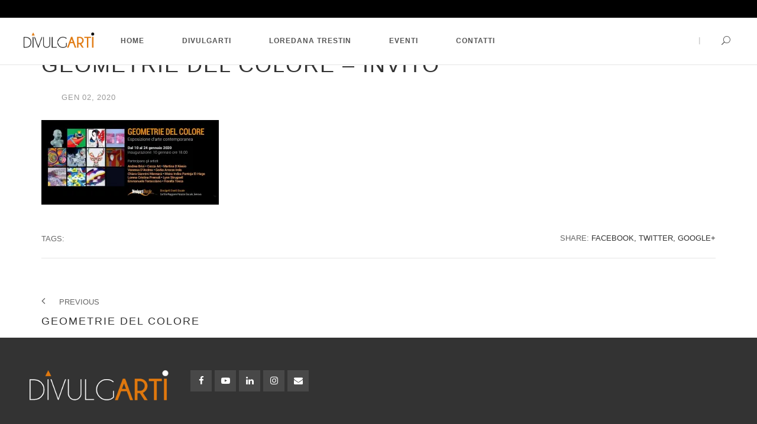

--- FILE ---
content_type: text/html; charset=UTF-8
request_url: https://divulgarti.org/geometrie-del-colore/geometrie-del-colore-invito-2/
body_size: 10871
content:
<!DOCTYPE html>
<html lang="it-IT">
<head>
	<meta charset="UTF-8">
	<meta name="viewport" content="width=device-width, initial-scale=1">
	<link rel="profile" href="http://gmpg.org/xfn/11">
	<link rel="pingback" href="https://divulgarti.org/xmlrpc.php">

  <!-- Favicons
  ================================================== -->
  
    <style>
        #wpadminbar #wp-admin-bar-p404_free_top_button .ab-icon:before {
            content: "\f103";
            color: red;
            top: 2px;
        }
    </style>
<meta name='robots' content='index, follow, max-image-preview:large, max-snippet:-1, max-video-preview:-1' />
	<style>img:is([sizes="auto" i], [sizes^="auto," i]) { contain-intrinsic-size: 3000px 1500px }</style>
	
	<!-- This site is optimized with the Yoast SEO plugin v24.5 - https://yoast.com/wordpress/plugins/seo/ -->
	<title>GEOMETRIE DEL COLORE - INVITO - Arte e cultura</title>
	<link rel="canonical" href="https://divulgarti.org/geometrie-del-colore/geometrie-del-colore-invito-2/" />
	<meta property="og:locale" content="it_IT" />
	<meta property="og:type" content="article" />
	<meta property="og:title" content="GEOMETRIE DEL COLORE - INVITO - Arte e cultura" />
	<meta property="og:url" content="https://divulgarti.org/geometrie-del-colore/geometrie-del-colore-invito-2/" />
	<meta property="og:site_name" content="Arte e cultura" />
	<meta name="twitter:card" content="summary_large_image" />
	<script type="application/ld+json" class="yoast-schema-graph">{"@context":"https://schema.org","@graph":[{"@type":"WebPage","@id":"https://divulgarti.org/geometrie-del-colore/geometrie-del-colore-invito-2/","url":"https://divulgarti.org/geometrie-del-colore/geometrie-del-colore-invito-2/","name":"GEOMETRIE DEL COLORE - INVITO - Arte e cultura","isPartOf":{"@id":"https://divulgarti.org/#website"},"primaryImageOfPage":{"@id":"https://divulgarti.org/geometrie-del-colore/geometrie-del-colore-invito-2/#primaryimage"},"image":{"@id":"https://divulgarti.org/geometrie-del-colore/geometrie-del-colore-invito-2/#primaryimage"},"thumbnailUrl":"https://divulgarti.org/wp-content/uploads/2019/12/GEOMETRIE-DEL-COLORE-INVITO-pdf.jpg","datePublished":"2020-01-02T16:42:31+00:00","breadcrumb":{"@id":"https://divulgarti.org/geometrie-del-colore/geometrie-del-colore-invito-2/#breadcrumb"},"inLanguage":"it-IT","potentialAction":[{"@type":"ReadAction","target":["https://divulgarti.org/geometrie-del-colore/geometrie-del-colore-invito-2/"]}]},{"@type":"ImageObject","inLanguage":"it-IT","@id":"https://divulgarti.org/geometrie-del-colore/geometrie-del-colore-invito-2/#primaryimage","url":"https://divulgarti.org/wp-content/uploads/2019/12/GEOMETRIE-DEL-COLORE-INVITO-pdf.jpg","contentUrl":"https://divulgarti.org/wp-content/uploads/2019/12/GEOMETRIE-DEL-COLORE-INVITO-pdf.jpg"},{"@type":"BreadcrumbList","@id":"https://divulgarti.org/geometrie-del-colore/geometrie-del-colore-invito-2/#breadcrumb","itemListElement":[{"@type":"ListItem","position":1,"name":"Home","item":"https://divulgarti.org/"},{"@type":"ListItem","position":2,"name":"GEOMETRIE DEL COLORE","item":"https://divulgarti.org/geometrie-del-colore/"},{"@type":"ListItem","position":3,"name":"GEOMETRIE DEL COLORE &#8211; INVITO"}]},{"@type":"WebSite","@id":"https://divulgarti.org/#website","url":"https://divulgarti.org/","name":"Arte e cultura","description":"","potentialAction":[{"@type":"SearchAction","target":{"@type":"EntryPoint","urlTemplate":"https://divulgarti.org/?s={search_term_string}"},"query-input":{"@type":"PropertyValueSpecification","valueRequired":true,"valueName":"search_term_string"}}],"inLanguage":"it-IT"}]}</script>
	<!-- / Yoast SEO plugin. -->


<link rel='dns-prefetch' href='//maps.googleapis.com' />
<link rel='dns-prefetch' href='//secure.gravatar.com' />
<link rel='dns-prefetch' href='//stats.wp.com' />
<link rel='dns-prefetch' href='//use.fontawesome.com' />
<link rel='dns-prefetch' href='//v0.wordpress.com' />
<link rel='preconnect' href='//i0.wp.com' />
<link rel="alternate" type="application/rss+xml" title="Arte e cultura &raquo; Feed" href="https://divulgarti.org/feed/" />
<link rel="alternate" type="application/rss+xml" title="Arte e cultura &raquo; Feed dei commenti" href="https://divulgarti.org/comments/feed/" />
<script type="text/javascript">
/* <![CDATA[ */
window._wpemojiSettings = {"baseUrl":"https:\/\/s.w.org\/images\/core\/emoji\/15.0.3\/72x72\/","ext":".png","svgUrl":"https:\/\/s.w.org\/images\/core\/emoji\/15.0.3\/svg\/","svgExt":".svg","source":{"concatemoji":"https:\/\/divulgarti.org\/wp-includes\/js\/wp-emoji-release.min.js?ver=946df73d75fb60a8f1cbb3816fc12efa"}};
/*! This file is auto-generated */
!function(i,n){var o,s,e;function c(e){try{var t={supportTests:e,timestamp:(new Date).valueOf()};sessionStorage.setItem(o,JSON.stringify(t))}catch(e){}}function p(e,t,n){e.clearRect(0,0,e.canvas.width,e.canvas.height),e.fillText(t,0,0);var t=new Uint32Array(e.getImageData(0,0,e.canvas.width,e.canvas.height).data),r=(e.clearRect(0,0,e.canvas.width,e.canvas.height),e.fillText(n,0,0),new Uint32Array(e.getImageData(0,0,e.canvas.width,e.canvas.height).data));return t.every(function(e,t){return e===r[t]})}function u(e,t,n){switch(t){case"flag":return n(e,"\ud83c\udff3\ufe0f\u200d\u26a7\ufe0f","\ud83c\udff3\ufe0f\u200b\u26a7\ufe0f")?!1:!n(e,"\ud83c\uddfa\ud83c\uddf3","\ud83c\uddfa\u200b\ud83c\uddf3")&&!n(e,"\ud83c\udff4\udb40\udc67\udb40\udc62\udb40\udc65\udb40\udc6e\udb40\udc67\udb40\udc7f","\ud83c\udff4\u200b\udb40\udc67\u200b\udb40\udc62\u200b\udb40\udc65\u200b\udb40\udc6e\u200b\udb40\udc67\u200b\udb40\udc7f");case"emoji":return!n(e,"\ud83d\udc26\u200d\u2b1b","\ud83d\udc26\u200b\u2b1b")}return!1}function f(e,t,n){var r="undefined"!=typeof WorkerGlobalScope&&self instanceof WorkerGlobalScope?new OffscreenCanvas(300,150):i.createElement("canvas"),a=r.getContext("2d",{willReadFrequently:!0}),o=(a.textBaseline="top",a.font="600 32px Arial",{});return e.forEach(function(e){o[e]=t(a,e,n)}),o}function t(e){var t=i.createElement("script");t.src=e,t.defer=!0,i.head.appendChild(t)}"undefined"!=typeof Promise&&(o="wpEmojiSettingsSupports",s=["flag","emoji"],n.supports={everything:!0,everythingExceptFlag:!0},e=new Promise(function(e){i.addEventListener("DOMContentLoaded",e,{once:!0})}),new Promise(function(t){var n=function(){try{var e=JSON.parse(sessionStorage.getItem(o));if("object"==typeof e&&"number"==typeof e.timestamp&&(new Date).valueOf()<e.timestamp+604800&&"object"==typeof e.supportTests)return e.supportTests}catch(e){}return null}();if(!n){if("undefined"!=typeof Worker&&"undefined"!=typeof OffscreenCanvas&&"undefined"!=typeof URL&&URL.createObjectURL&&"undefined"!=typeof Blob)try{var e="postMessage("+f.toString()+"("+[JSON.stringify(s),u.toString(),p.toString()].join(",")+"));",r=new Blob([e],{type:"text/javascript"}),a=new Worker(URL.createObjectURL(r),{name:"wpTestEmojiSupports"});return void(a.onmessage=function(e){c(n=e.data),a.terminate(),t(n)})}catch(e){}c(n=f(s,u,p))}t(n)}).then(function(e){for(var t in e)n.supports[t]=e[t],n.supports.everything=n.supports.everything&&n.supports[t],"flag"!==t&&(n.supports.everythingExceptFlag=n.supports.everythingExceptFlag&&n.supports[t]);n.supports.everythingExceptFlag=n.supports.everythingExceptFlag&&!n.supports.flag,n.DOMReady=!1,n.readyCallback=function(){n.DOMReady=!0}}).then(function(){return e}).then(function(){var e;n.supports.everything||(n.readyCallback(),(e=n.source||{}).concatemoji?t(e.concatemoji):e.wpemoji&&e.twemoji&&(t(e.twemoji),t(e.wpemoji)))}))}((window,document),window._wpemojiSettings);
/* ]]> */
</script>
<style id='wp-emoji-styles-inline-css' type='text/css'>

	img.wp-smiley, img.emoji {
		display: inline !important;
		border: none !important;
		box-shadow: none !important;
		height: 1em !important;
		width: 1em !important;
		margin: 0 0.07em !important;
		vertical-align: -0.1em !important;
		background: none !important;
		padding: 0 !important;
	}
</style>
<link rel='stylesheet' id='mediaelement-css' href='https://divulgarti.org/wp-includes/js/mediaelement/mediaelementplayer-legacy.min.css?ver=4.2.17' type='text/css' media='all' />
<link rel='stylesheet' id='wp-mediaelement-css' href='https://divulgarti.org/wp-includes/js/mediaelement/wp-mediaelement.min.css?ver=946df73d75fb60a8f1cbb3816fc12efa' type='text/css' media='all' />
<style id='jetpack-sharing-buttons-style-inline-css' type='text/css'>
.jetpack-sharing-buttons__services-list{display:flex;flex-direction:row;flex-wrap:wrap;gap:0;list-style-type:none;margin:5px;padding:0}.jetpack-sharing-buttons__services-list.has-small-icon-size{font-size:12px}.jetpack-sharing-buttons__services-list.has-normal-icon-size{font-size:16px}.jetpack-sharing-buttons__services-list.has-large-icon-size{font-size:24px}.jetpack-sharing-buttons__services-list.has-huge-icon-size{font-size:36px}@media print{.jetpack-sharing-buttons__services-list{display:none!important}}.editor-styles-wrapper .wp-block-jetpack-sharing-buttons{gap:0;padding-inline-start:0}ul.jetpack-sharing-buttons__services-list.has-background{padding:1.25em 2.375em}
</style>
<link rel='stylesheet' id='redux-extendify-styles-css' href='https://divulgarti.org/wp-content/plugins/redux-framework/redux-core/assets/css/extendify-utilities.css?ver=4.4.11' type='text/css' media='all' />
<link rel='stylesheet' id='rs-plugin-settings-css' href='https://divulgarti.org/wp-content/plugins/revslider/public/assets/css/rs6.css?ver=6.2.14' type='text/css' media='all' />
<style id='rs-plugin-settings-inline-css' type='text/css'>
#rs-demo-id {}
</style>
<link rel='stylesheet' id='wp-smart-tv-css' href='https://divulgarti.org/wp-content/plugins/wp-smart-tv/public/css/wp-smart-tv-public.css?ver=2.1.8' type='text/css' media='all' />
<link rel='stylesheet' id='wpvrfontawesome-css' href='https://use.fontawesome.com/releases/v6.5.1/css/all.css?ver=8.5.20' type='text/css' media='all' />
<link rel='stylesheet' id='panellium-css-css' href='https://divulgarti.org/wp-content/plugins/wpvr/public/lib/pannellum/src/css/pannellum.css?ver=1' type='text/css' media='all' />
<link rel='stylesheet' id='videojs-css-css' href='https://divulgarti.org/wp-content/plugins/wpvr/public/lib/pannellum/src/css/video-js.css?ver=1' type='text/css' media='all' />
<link rel='stylesheet' id='videojs-vr-css-css' href='https://divulgarti.org/wp-content/plugins/wpvr/public/lib/videojs-vr/videojs-vr.css?ver=1' type='text/css' media='all' />
<link rel='stylesheet' id='owl-css-css' href='https://divulgarti.org/wp-content/plugins/wpvr/public/css/owl.carousel.css?ver=8.5.20' type='text/css' media='all' />
<link rel='stylesheet' id='wpvr-css' href='https://divulgarti.org/wp-content/plugins/wpvr/public/css/wpvr-public.css?ver=8.5.20' type='text/css' media='all' />
<link rel='stylesheet' id='architect-bootstrap-css' href='https://divulgarti.org/wp-content/themes/architect/css/bootstrap.min.css?ver=946df73d75fb60a8f1cbb3816fc12efa' type='text/css' media='all' />
<link rel='stylesheet' id='architect-font-awesome-css' href='https://divulgarti.org/wp-content/themes/architect/css/font-awesome.min.css?ver=946df73d75fb60a8f1cbb3816fc12efa' type='text/css' media='all' />
<link rel='stylesheet' id='architect-elegant-css' href='https://divulgarti.org/wp-content/themes/architect/css/elegant-font.css?ver=946df73d75fb60a8f1cbb3816fc12efa' type='text/css' media='all' />
<link rel='stylesheet' id='architect-linearicons-css' href='https://divulgarti.org/wp-content/themes/architect/css/linearicons.css?ver=946df73d75fb60a8f1cbb3816fc12efa' type='text/css' media='all' />
<link rel='stylesheet' id='architect-switcher-demo-css' href='https://divulgarti.org/wp-content/themes/architect/css/owl.carousel.css?ver=946df73d75fb60a8f1cbb3816fc12efa' type='text/css' media='all' />
<link rel='stylesheet' id='architect-mCustomScrollbar-css' href='https://divulgarti.org/wp-content/themes/architect/css/jquery.mCustomScrollbar.css?ver=946df73d75fb60a8f1cbb3816fc12efa' type='text/css' media='all' />
<link rel='stylesheet' id='architect-woocommerce-css' href='https://divulgarti.org/wp-content/themes/architect/css/woocommerce.css?ver=946df73d75fb60a8f1cbb3816fc12efa' type='text/css' media='all' />
<link rel='stylesheet' id='architect-style-css' href='https://divulgarti.org/wp-content/themes/architect-child/style.css?ver=946df73d75fb60a8f1cbb3816fc12efa' type='text/css' media='all' />
<link rel='stylesheet' id='architect-color-css' href='https://divulgarti.org/wp-content/themes/architect/framework/color.php?ver=1.0.0' type='text/css' media='all' />
<style id='akismet-widget-style-inline-css' type='text/css'>

			.a-stats {
				--akismet-color-mid-green: #357b49;
				--akismet-color-white: #fff;
				--akismet-color-light-grey: #f6f7f7;

				max-width: 350px;
				width: auto;
			}

			.a-stats * {
				all: unset;
				box-sizing: border-box;
			}

			.a-stats strong {
				font-weight: 600;
			}

			.a-stats a.a-stats__link,
			.a-stats a.a-stats__link:visited,
			.a-stats a.a-stats__link:active {
				background: var(--akismet-color-mid-green);
				border: none;
				box-shadow: none;
				border-radius: 8px;
				color: var(--akismet-color-white);
				cursor: pointer;
				display: block;
				font-family: -apple-system, BlinkMacSystemFont, 'Segoe UI', 'Roboto', 'Oxygen-Sans', 'Ubuntu', 'Cantarell', 'Helvetica Neue', sans-serif;
				font-weight: 500;
				padding: 12px;
				text-align: center;
				text-decoration: none;
				transition: all 0.2s ease;
			}

			/* Extra specificity to deal with TwentyTwentyOne focus style */
			.widget .a-stats a.a-stats__link:focus {
				background: var(--akismet-color-mid-green);
				color: var(--akismet-color-white);
				text-decoration: none;
			}

			.a-stats a.a-stats__link:hover {
				filter: brightness(110%);
				box-shadow: 0 4px 12px rgba(0, 0, 0, 0.06), 0 0 2px rgba(0, 0, 0, 0.16);
			}

			.a-stats .count {
				color: var(--akismet-color-white);
				display: block;
				font-size: 1.5em;
				line-height: 1.4;
				padding: 0 13px;
				white-space: nowrap;
			}
		
</style>
<script type="text/javascript" src="https://divulgarti.org/wp-includes/js/jquery/jquery.min.js?ver=3.7.1" id="jquery-core-js"></script>
<script type="text/javascript" src="https://divulgarti.org/wp-includes/js/jquery/jquery-migrate.min.js?ver=3.4.1" id="jquery-migrate-js"></script>
<script type="text/javascript" id="3d-flip-book-client-locale-loader-js-extra">
/* <![CDATA[ */
var FB3D_CLIENT_LOCALE = {"ajaxurl":"https:\/\/divulgarti.org\/wp-admin\/admin-ajax.php","dictionary":{"Table of contents":"Table of contents","Close":"Close","Bookmarks":"Bookmarks","Thumbnails":"Thumbnails","Search":"Search","Share":"Share","Facebook":"Facebook","Twitter":"Twitter","Email":"Email","Play":"Play","Previous page":"Previous page","Next page":"Next page","Zoom in":"Zoom in","Zoom out":"Zoom out","Fit view":"Fit view","Auto play":"Auto play","Full screen":"Full screen","More":"More","Smart pan":"Smart pan","Single page":"Single page","Sounds":"Sounds","Stats":"Stats","Print":"Print","Download":"Download","Goto first page":"Goto first page","Goto last page":"Goto last page"},"images":"https:\/\/divulgarti.org\/wp-content\/plugins\/interactive-3d-flipbook-powered-physics-engine\/assets\/images\/","jsData":{"urls":[],"posts":{"ids_mis":[],"ids":[]},"pages":[],"firstPages":[],"bookCtrlProps":[],"bookTemplates":[]},"key":"3d-flip-book","pdfJS":{"pdfJsLib":"https:\/\/divulgarti.org\/wp-content\/plugins\/interactive-3d-flipbook-powered-physics-engine\/assets\/js\/pdf.min.js?ver=4.3.136","pdfJsWorker":"https:\/\/divulgarti.org\/wp-content\/plugins\/interactive-3d-flipbook-powered-physics-engine\/assets\/js\/pdf.worker.js?ver=4.3.136","stablePdfJsLib":"https:\/\/divulgarti.org\/wp-content\/plugins\/interactive-3d-flipbook-powered-physics-engine\/assets\/js\/stable\/pdf.min.js?ver=2.5.207","stablePdfJsWorker":"https:\/\/divulgarti.org\/wp-content\/plugins\/interactive-3d-flipbook-powered-physics-engine\/assets\/js\/stable\/pdf.worker.js?ver=2.5.207","pdfJsCMapUrl":"https:\/\/divulgarti.org\/wp-content\/plugins\/interactive-3d-flipbook-powered-physics-engine\/assets\/cmaps\/"},"cacheurl":"https:\/\/divulgarti.org\/wp-content\/uploads\/3d-flip-book\/cache\/","pluginsurl":"https:\/\/divulgarti.org\/wp-content\/plugins\/","pluginurl":"https:\/\/divulgarti.org\/wp-content\/plugins\/interactive-3d-flipbook-powered-physics-engine\/","thumbnailSize":{"width":"150","height":"150"},"version":"1.16.15"};
/* ]]> */
</script>
<script type="text/javascript" src="https://divulgarti.org/wp-content/plugins/interactive-3d-flipbook-powered-physics-engine/assets/js/client-locale-loader.js?ver=1.16.15" id="3d-flip-book-client-locale-loader-js" async="async" data-wp-strategy="async"></script>
<script type="text/javascript" src="https://divulgarti.org/wp-content/plugins/revslider/public/assets/js/rbtools.min.js?ver=6.0.9" id="tp-tools-js"></script>
<script type="text/javascript" src="https://divulgarti.org/wp-content/plugins/revslider/public/assets/js/rs6.min.js?ver=6.2.14" id="revmin-js"></script>
<script type="text/javascript" src="https://divulgarti.org/wp-content/plugins/wp-smart-tv/public/js/wp-smart-tv-public.js?ver=2.1.8" id="wp-smart-tv-js"></script>
<script type="text/javascript" src="https://divulgarti.org/wp-content/plugins/wpvr/public/lib/pannellum/src/js/pannellum.js?ver=1" id="panellium-js-js"></script>
<script type="text/javascript" src="https://divulgarti.org/wp-content/plugins/wpvr/public/lib/pannellum/src/js/libpannellum.js?ver=1" id="panelliumlib-js-js"></script>
<script type="text/javascript" src="https://divulgarti.org/wp-content/plugins/wpvr/public/js/video.js?ver=1" id="videojs-js-js"></script>
<script type="text/javascript" src="https://divulgarti.org/wp-content/plugins/wpvr/public/lib/videojs-vr/videojs-vr.js?ver=1" id="videojsvr-js-js"></script>
<script type="text/javascript" src="https://divulgarti.org/wp-content/plugins/wpvr/public/lib/pannellum/src/js/videojs-pannellum-plugin.js?ver=1" id="panelliumvid-js-js"></script>
<script type="text/javascript" src="https://divulgarti.org/wp-content/plugins/wpvr/public/js/owl.carousel.js?ver=946df73d75fb60a8f1cbb3816fc12efa" id="owl-js-js"></script>
<script type="text/javascript" src="https://divulgarti.org/wp-content/plugins/wpvr/public/js/jquery.cookie.js?ver=1" id="jquery_cookie-js"></script>
<link rel="https://api.w.org/" href="https://divulgarti.org/wp-json/" /><link rel="alternate" title="JSON" type="application/json" href="https://divulgarti.org/wp-json/wp/v2/media/5296" /><link rel="EditURI" type="application/rsd+xml" title="RSD" href="https://divulgarti.org/xmlrpc.php?rsd" />

<link rel='shortlink' href='https://wp.me/a7HbSe-1nq' />
<link rel="alternate" title="oEmbed (JSON)" type="application/json+oembed" href="https://divulgarti.org/wp-json/oembed/1.0/embed?url=https%3A%2F%2Fdivulgarti.org%2Fgeometrie-del-colore%2Fgeometrie-del-colore-invito-2%2F" />
<link rel="alternate" title="oEmbed (XML)" type="text/xml+oembed" href="https://divulgarti.org/wp-json/oembed/1.0/embed?url=https%3A%2F%2Fdivulgarti.org%2Fgeometrie-del-colore%2Fgeometrie-del-colore-invito-2%2F&#038;format=xml" />
<meta name="generator" content="Redux 4.4.11" /><script type="text/javascript">
(function(url){
	if(/(?:Chrome\/26\.0\.1410\.63 Safari\/537\.31|WordfenceTestMonBot)/.test(navigator.userAgent)){ return; }
	var addEvent = function(evt, handler) {
		if (window.addEventListener) {
			document.addEventListener(evt, handler, false);
		} else if (window.attachEvent) {
			document.attachEvent('on' + evt, handler);
		}
	};
	var removeEvent = function(evt, handler) {
		if (window.removeEventListener) {
			document.removeEventListener(evt, handler, false);
		} else if (window.detachEvent) {
			document.detachEvent('on' + evt, handler);
		}
	};
	var evts = 'contextmenu dblclick drag dragend dragenter dragleave dragover dragstart drop keydown keypress keyup mousedown mousemove mouseout mouseover mouseup mousewheel scroll'.split(' ');
	var logHuman = function() {
		if (window.wfLogHumanRan) { return; }
		window.wfLogHumanRan = true;
		var wfscr = document.createElement('script');
		wfscr.type = 'text/javascript';
		wfscr.async = true;
		wfscr.src = url + '&r=' + Math.random();
		(document.getElementsByTagName('head')[0]||document.getElementsByTagName('body')[0]).appendChild(wfscr);
		for (var i = 0; i < evts.length; i++) {
			removeEvent(evts[i], logHuman);
		}
	};
	for (var i = 0; i < evts.length; i++) {
		addEvent(evts[i], logHuman);
	}
})('//divulgarti.org/?wordfence_lh=1&hid=4772C7091ADBE1DA15A5A404683B4785');
</script>	<style>img#wpstats{display:none}</style>
		<script type="text/javascript">if (typeof ajaxurl === "undefined") {var ajaxurl = "https://divulgarti.org/wp-admin/admin-ajax.php"}</script><meta name="generator" content="Powered by WPBakery Page Builder - drag and drop page builder for WordPress."/>
<meta name="generator" content="Powered by Slider Revolution 6.2.14 - responsive, Mobile-Friendly Slider Plugin for WordPress with comfortable drag and drop interface." />
<link rel="icon" href="https://divulgarti.org/wp-content/uploads/2022/11/LOGO-OK-300px-100x100.ico" sizes="32x32" />
<link rel="icon" href="https://divulgarti.org/wp-content/uploads/2022/11/LOGO-OK-300px.ico" sizes="192x192" />
<link rel="apple-touch-icon" href="https://divulgarti.org/wp-content/uploads/2022/11/LOGO-OK-300px.ico" />
<meta name="msapplication-TileImage" content="https://divulgarti.org/wp-content/uploads/2022/11/LOGO-OK-300px.ico" />
<script type="text/javascript">function setREVStartSize(e){
			//window.requestAnimationFrame(function() {				 
				window.RSIW = window.RSIW===undefined ? window.innerWidth : window.RSIW;	
				window.RSIH = window.RSIH===undefined ? window.innerHeight : window.RSIH;	
				try {								
					var pw = document.getElementById(e.c).parentNode.offsetWidth,
						newh;
					pw = pw===0 || isNaN(pw) ? window.RSIW : pw;
					e.tabw = e.tabw===undefined ? 0 : parseInt(e.tabw);
					e.thumbw = e.thumbw===undefined ? 0 : parseInt(e.thumbw);
					e.tabh = e.tabh===undefined ? 0 : parseInt(e.tabh);
					e.thumbh = e.thumbh===undefined ? 0 : parseInt(e.thumbh);
					e.tabhide = e.tabhide===undefined ? 0 : parseInt(e.tabhide);
					e.thumbhide = e.thumbhide===undefined ? 0 : parseInt(e.thumbhide);
					e.mh = e.mh===undefined || e.mh=="" || e.mh==="auto" ? 0 : parseInt(e.mh,0);		
					if(e.layout==="fullscreen" || e.l==="fullscreen") 						
						newh = Math.max(e.mh,window.RSIH);					
					else{					
						e.gw = Array.isArray(e.gw) ? e.gw : [e.gw];
						for (var i in e.rl) if (e.gw[i]===undefined || e.gw[i]===0) e.gw[i] = e.gw[i-1];					
						e.gh = e.el===undefined || e.el==="" || (Array.isArray(e.el) && e.el.length==0)? e.gh : e.el;
						e.gh = Array.isArray(e.gh) ? e.gh : [e.gh];
						for (var i in e.rl) if (e.gh[i]===undefined || e.gh[i]===0) e.gh[i] = e.gh[i-1];
											
						var nl = new Array(e.rl.length),
							ix = 0,						
							sl;					
						e.tabw = e.tabhide>=pw ? 0 : e.tabw;
						e.thumbw = e.thumbhide>=pw ? 0 : e.thumbw;
						e.tabh = e.tabhide>=pw ? 0 : e.tabh;
						e.thumbh = e.thumbhide>=pw ? 0 : e.thumbh;					
						for (var i in e.rl) nl[i] = e.rl[i]<window.RSIW ? 0 : e.rl[i];
						sl = nl[0];									
						for (var i in nl) if (sl>nl[i] && nl[i]>0) { sl = nl[i]; ix=i;}															
						var m = pw>(e.gw[ix]+e.tabw+e.thumbw) ? 1 : (pw-(e.tabw+e.thumbw)) / (e.gw[ix]);					
						newh =  (e.gh[ix] * m) + (e.tabh + e.thumbh);
					}				
					if(window.rs_init_css===undefined) window.rs_init_css = document.head.appendChild(document.createElement("style"));					
					document.getElementById(e.c).height = newh+"px";
					window.rs_init_css.innerHTML += "#"+e.c+"_wrapper { height: "+newh+"px }";				
				} catch(e){
					console.log("Failure at Presize of Slider:" + e)
				}					   
			//});
		  };</script>
		<style type="text/css" id="wp-custom-css">
			.img-responsive, .thumbnail>img, .thumbnail a>img, .carousel-inner>.item>img, .carousel-inner>.item>a>img {
    display: block;
    max-width: 100%;
    height: auto;
	  vertical-align: middle;
}

#header{
margin: 0 auto;
}				
header ul {
    list-style: none;
    display: block;
    padding: 0;
    margin: 0;
}

.sub-header-1 {
    height: 10px;
}
.sub-header {
    background-attachment: fixed;
    background-position: center center;
	vertical-align: middle;
    -webkit-background-size: cover;
    background-size: cover;
    transform-style: preserve-3d;
}
.padding {
    padding: 0px 0 0px 0;
}
article, aside, details, figcaption, figure, footer, header, hgroup, main, menu, nav, section, summary {
    display: block;
	    vertical-align: middle;
}
.header-v2 .navi-level-1 > li a, .header-v3 .navi-level-1 > li a, .header-v4 .navi-level-1 > li a, .header-v1 .navi-level-1 > li a {
    color: ;
}
.navi-level-1 > li a {
    display: block;
    line-height: 22px;
    font-family: 'Montserrat', sans-serif;
    font-size: 12px;
    letter-spacing: 1px;
    text-transform: uppercase;
    position: relative;
    padding: 18px 30px 17px 30px;
    color: #555;
	  font-weight: 600;
    letter-spacing: 1px;
}		</style>
		<noscript><style> .wpb_animate_when_almost_visible { opacity: 1; }</style></noscript></head>

<body class="attachment attachment-template-default single single-attachment postid-5296 attachmentid-5296 attachment-pdf wpb-js-composer js-comp-ver-6.2.0 vc_responsive">

<div class="mobile-menu-first">
  <div id="mobile-menu" class="mobile-menu">
    <div class="header-mobile-menu">
      <a href="tel:"></a>
        <div class="mm-toggle">
          <span aria-hidden="true" class="icon_close"></span>
        </div>
    </div>
    <div class="mCustomScrollbar light" data-mcs-theme="minimal-dark">
      <ul><li id="menu-item-14" class="menu-item menu-item-type-custom menu-item-object-custom menu-item-home menu-item-14"><a  title="Home" href="http://divulgarti.org"><span>Home</span></a></li>
<li id="menu-item-15" class="menu-item menu-item-type-post_type menu-item-object-page menu-item-15"><a  title="Divulgarti" href="https://divulgarti.org/divulgarti/"><span>Divulgarti</span></a></li>
<li id="menu-item-200" class="menu-item menu-item-type-post_type menu-item-object-page menu-item-200"><a  title="Loredana Trestin" href="https://divulgarti.org/loredana-trestin-curatrice-darte/"><span>Loredana Trestin</span></a></li>
<li id="menu-item-16" class="menu-item menu-item-type-taxonomy menu-item-object-category menu-item-has-children menu-item-16 "><a  title="Eventi" href="https://divulgarti.org/category/eventi/"><span>Eventi </span></a>
<ul role="menu" class="">
	<li id="menu-item-7648" class="menu-item menu-item-type-taxonomy menu-item-object-category menu-item-7648"><a  title="Tutti gli Eventi" href="https://divulgarti.org/category/eventi/"><span>Tutti gli Eventi</span></a></li>
	<li id="menu-item-1320" class="menu-item menu-item-type-taxonomy menu-item-object-category menu-item-1320"><a  title="Eventi Divulgarti Ducale" href="https://divulgarti.org/category/ducale/"><span>Eventi Divulgarti Ducale</span></a></li>
	<li id="menu-item-1319" class="menu-item menu-item-type-taxonomy menu-item-object-category menu-item-1319"><a  title="Eventi CAD" href="https://divulgarti.org/category/cad/"><span>Eventi CAD</span></a></li>
	<li id="menu-item-8284" class="menu-item menu-item-type-taxonomy menu-item-object-category menu-item-8284"><a  title="Milano" href="https://divulgarti.org/category/milano/"><span>Milano</span></a></li>
	<li id="menu-item-6606" class="menu-item menu-item-type-taxonomy menu-item-object-category menu-item-6606"><a  title="Roma" href="https://divulgarti.org/category/roma/"><span>Roma</span></a></li>
	<li id="menu-item-8084" class="menu-item menu-item-type-taxonomy menu-item-object-category menu-item-8084"><a  title="Londra" href="https://divulgarti.org/category/londra/"><span>Londra</span></a></li>
	<li id="menu-item-9452" class="menu-item menu-item-type-taxonomy menu-item-object-category menu-item-9452"><a  title="Spagna" href="https://divulgarti.org/category/eventi/sp/"><span>Spagna</span></a></li>
</ul>
</li>
<li id="menu-item-264" class="menu-item menu-item-type-post_type menu-item-object-page menu-item-has-children menu-item-264 "><a  title="Contatti" href="https://divulgarti.org/contatti/"><span>Contatti </span></a>
<ul role="menu" class="">
	<li id="menu-item-3468" class="menu-item menu-item-type-post_type menu-item-object-page menu-item-privacy-policy menu-item-3468"><a  title="Informativa privacy e cookies" href="https://divulgarti.org/informativa-privacy-e-cookie/"><span>Informativa privacy e cookies</span></a></li>
</ul>
</li>
</ul> 
      <div class="footer-mobile-menu">
          <ul class="social"><li class="facebook"><a target="_blank" href="https://www.facebook.com/arteagenova/"><i class="fa fa-facebook"></i></a></li><li class="youtube"><a target="_blank" href="https://www.youtube.com/channel/UCnxWNoAfUlTE82gphwsJy-A/divulgarti.org"><i class="fa fa-youtube-play"></i></a></li><li class="linkedin"><a target="_blank" href="https://it.linkedin.com/company/divulgarti"><i class="fa fa-linkedin"></i></a></li><li class="instagram"><a target="_blank" href="https://www.instagram.com/divulgarti_group/"><i class="fa fa-instagram"></i></a></li><li class="email"><a href="mailto:eventi@divulgarti.org"><i class="fa fa-envelope"></i></a></li></ul>                </div>
    </div>
  </div> 
</div> <!-- Mobile Menu -->

<div class="modal fade modal-search" id="myModal" tabindex="-1" role="dialog"   aria-hidden="true">
      <button type="button" class="close" data-dismiss="modal">×</button>
      <div class="modal-dialog myModal-search">
          <!-- Modal content-->
          <div class="modal-content">                                        
              <div class="modal-body">
                  <form class="search-form" role="search" method="get" action="https://divulgarti.org/" >  
        <input type="search" id="search" class="search-field" value="" name="s" placeholder="Search" />
        <button class="search-submit" type="submit"><i class="fa fa-search"></i></button>
    </form>              </div>
          </div>
      </div>
</div>

<div id="page">
  <div id="skrollr-body">

    
    <header id="mainmenu" class="header-v1 header-border header-fix header-bg-white hover-style-2 no-separator" data-0="padding:10px;padding-left:40px;padding-right:40px;" data-251="padding:10px; padding-left:40px;padding-right:40px;top:0;">
      <div id="info" class="topbar topbar-position topbar-dark " data-0="height:30px" data-251="height:0;">
                    
        <div class="col-md-12">
                        <div class="language">
                          </div>
        </div>
            
      </div>
      <div class="left-header">
        <ul class="navi-level-1">
          <li>
            <a href="https://divulgarti.org/" class="logo">
                                <img src="https://divulgarti.org/wp-content/uploads/2022/11/Logo-ok-revisione.png" class="img-responsive" alt="">
                          </a>
          </li>
        </ul>
      </div>
      <nav>      
      <ul class="navi-level-1 main-navi"><li class="menu-item menu-item-type-custom menu-item-object-custom menu-item-home menu-item-14"><a  title="Home" href="http://divulgarti.org"><span>Home</span></a></li>
<li class="menu-item menu-item-type-post_type menu-item-object-page menu-item-15"><a  title="Divulgarti" href="https://divulgarti.org/divulgarti/"><span>Divulgarti</span></a></li>
<li class="menu-item menu-item-type-post_type menu-item-object-page menu-item-200"><a  title="Loredana Trestin" href="https://divulgarti.org/loredana-trestin-curatrice-darte/"><span>Loredana Trestin</span></a></li>
<li class="menu-item menu-item-type-taxonomy menu-item-object-category menu-item-has-children menu-item-16 "><a  title="Eventi" href="https://divulgarti.org/category/eventi/"><span>Eventi </span></a>
<ul role="menu" class="">
	<li class="menu-item menu-item-type-taxonomy menu-item-object-category menu-item-7648"><a  title="Tutti gli Eventi" href="https://divulgarti.org/category/eventi/"><span>Tutti gli Eventi</span></a></li>
	<li class="menu-item menu-item-type-taxonomy menu-item-object-category menu-item-1320"><a  title="Eventi Divulgarti Ducale" href="https://divulgarti.org/category/ducale/"><span>Eventi Divulgarti Ducale</span></a></li>
	<li class="menu-item menu-item-type-taxonomy menu-item-object-category menu-item-1319"><a  title="Eventi CAD" href="https://divulgarti.org/category/cad/"><span>Eventi CAD</span></a></li>
	<li class="menu-item menu-item-type-taxonomy menu-item-object-category menu-item-8284"><a  title="Milano" href="https://divulgarti.org/category/milano/"><span>Milano</span></a></li>
	<li class="menu-item menu-item-type-taxonomy menu-item-object-category menu-item-6606"><a  title="Roma" href="https://divulgarti.org/category/roma/"><span>Roma</span></a></li>
	<li class="menu-item menu-item-type-taxonomy menu-item-object-category menu-item-8084"><a  title="Londra" href="https://divulgarti.org/category/londra/"><span>Londra</span></a></li>
	<li class="menu-item menu-item-type-taxonomy menu-item-object-category menu-item-9452"><a  title="Spagna" href="https://divulgarti.org/category/eventi/sp/"><span>Spagna</span></a></li>
</ul>
</li>
<li class="menu-item menu-item-type-post_type menu-item-object-page menu-item-has-children menu-item-264 "><a  title="Contatti" href="https://divulgarti.org/contatti/"><span>Contatti </span></a>
<ul role="menu" class="">
	<li class="menu-item menu-item-type-post_type menu-item-object-page menu-item-privacy-policy menu-item-3468"><a  title="Informativa privacy e cookies" href="https://divulgarti.org/informativa-privacy-e-cookie/"><span>Informativa privacy e cookies</span></a></li>
</ul>
</li>
</ul> 
      </nav>
      <div class="right-header">
        <ul class="navi-level-1 sub-navi seperator-horizonal-line hover-style-4"> 
          <li class="header-tel"><a class="tel-header" href="tel:"></a></li>
          <!-- Testing Search Box -->
          <li>
                      </li> 
          <li >
            <a  href="#" data-toggle="modal" data-target="#myModal" id="btn-search" class="reset-btn btn-in-navi"><span aria-hidden="true" class="icon_search"></span></a>
          </li>
          <li>
            <a href="#"  class="mm-toggle">
              <span aria-hidden="true" class="icon_menu"></span>
            </a> 
          </li>
        </ul>

      </div><!-- End Right Header --> 
    </header>
    

       <!-- Section BreadCrumb -->
    <section>
       <div class="sub-header sub-header-1 sub-header-blog-grid fake-position"  style="background-image:url()">
         <div class="sub-header-content">
             <h2 class="text-cap white-text">Single Blog</h2>
    			          </div>
       </div>
    </section><!--  End Section -->
    <!-- content begin -->
    <section id="content" class="padding">
        <div class="container">
            <div class="row">
		          	                    <div class="col-md-12">
                    	<main id="main" class="site-main padding-top-50" >
                    	<div class="blog-detail ">
                                                	<h1>GEOMETRIE DEL COLORE &#8211; INVITO</h1>
                        	<div class="latest-blog-post-data text-cap">
                        			                    </div>
		                    <div class="latest-blog-post-date-2  text-cap">
                            	<span class="month">Gen</span>
								<span class="day">02,</span>
                                <span class="year">2020</span>
                            </div>
		                    <div class="lastest-news-detail">
	                        	                        		                              	                          	                        	<p class="attachment"><a href='https://divulgarti.org/wp-content/uploads/2019/12/GEOMETRIE-DEL-COLORE-INVITO.pdf'><img data-recalc-dims="1" decoding="async" width="300" height="143" src="https://i0.wp.com/divulgarti.org/wp-content/uploads/2019/12/GEOMETRIE-DEL-COLORE-INVITO-pdf.jpg?resize=300%2C143&#038;ssl=1" class="attachment-medium size-medium" alt="" /></a></p>
	                        </div>					
	                        <div class="footer-data text-cap">
					            <div class="tags">
									<p>	Tags:									</p>
								</div>
								<div class="share">
									<p>SHARE:									<a target="_blank" href="https://www.facebook.com/sharer/sharer.php?u=https://divulgarti.org/geometrie-del-colore/geometrie-del-colore-invito-2/"> Facebook,</a> 
									<a target="_blank" href="https://twitter.com/home?status=https://divulgarti.org/geometrie-del-colore/geometrie-del-colore-invito-2/">Twitter,</a>
									<a target="_blank" href="https://plus.google.com/share?url=https://divulgarti.org/geometrie-del-colore/geometrie-del-colore-invito-2/">Google+</a>	
									</p>
								</div>
							</div>	
							<div class="divider-line"></div>	
							<div class="entry_post_navigation"> 
							  <div class="row">
			                    <div class="col-md-6 preview_entry_post">
			                        <a href="https://divulgarti.org/geometrie-del-colore/" rel="prev"><span><i class="fa fa-angle-left" aria-hidden="true"></i> Previous</span> <h4> GEOMETRIE  DEL COLORE </h4></a>			                    </div>
			                    <div class="col-md-6 next_entry_post">
			                        			                    </div>
			                  </div>
				            </div>
																				 
					</div>
                </main>                  
                </div>
                            </div>
        </div>
    </section>
    <!-- content close -->
	

<!-- Footer --> 
  <footer class="footer-v1">
      <div class="footer-left">
                  <a href="https://divulgarti.org/">
              <img src="https://divulgarti.org/wp-content/uploads/2022/11/Logo-ok-NEGATIVO-revisione-300PX.png " class="img-responsive" alt="Image">
          </a>
                    
      </div>
      <!-- End Left Footer -->
      <nav>
           
      </nav>
      <!-- End Nav Footer -->
      <div class="footer-right">
          <ul class="social social-footer"><li class="facebook"><a target="_blank" href="https://www.facebook.com/arteagenova/"><i class="fa fa-facebook"></i></a></li><li class="youtube"><a target="_blank" href="https://www.youtube.com/channel/UCnxWNoAfUlTE82gphwsJy-A/divulgarti.org"><i class="fa fa-youtube-play"></i></a></li><li class="linkedin"><a target="_blank" href="https://it.linkedin.com/company/divulgarti"><i class="fa fa-linkedin"></i></a></li><li class="instagram"><a target="_blank" href="https://www.instagram.com/divulgarti_group/"><i class="fa fa-instagram"></i></a></li><li class="email"><a href="mailto:eventi@divulgarti.org"><i class="fa fa-envelope"></i></a></li></ul>      </div>
      <!-- End Right Footer -->
    </footer>
<!-- End Footer -->

    <section class="copyright">
        <span style="color: #666666;font-family: Roboto, sans-serif;font-size: 15px;text-align: center">Copyright 2023 Divulgarti </span><span style="color: #666666;font-family: Roboto, sans-serif;font-size: 15px">P.IVA. 02373090998 - <a href="https://divulgarti.org/informativa-privacy-e-cookie/">Privacy &amp; Cookie</a> </span><span style="color: #666666;font-family: Roboto, sans-serif;font-size: 15px;text-align: center">- Credits Artemisiaonline.eu - </span>

&nbsp;    </section>
  </div>
</div>
<!-- End page -->
<a id="to-the-top"><i class="fa fa-angle-up"></i></a> 
<script type="text/javascript" id="wpvr-js-extra">
/* <![CDATA[ */
var wpvr_public = {"notice_active":"","notice":"","is_pro_active":""};
/* ]]> */
</script>
<script type="text/javascript" src="https://divulgarti.org/wp-content/plugins/wpvr/public/js/wpvr-public.js?ver=8.5.20" id="wpvr-js"></script>
<script type="text/javascript" src="https://divulgarti.org/wp-content/themes/architect/js/vendor/bootstrap.min.js?ver=20151228" id="architect-bootstrap-js"></script>
<script type="text/javascript" src="https://divulgarti.org/wp-content/themes/architect/js/plugins/fancySelect.js?ver=20151228" id="architect-fancySelect-js"></script>
<script type="text/javascript" src="https://divulgarti.org/wp-content/themes/architect/js/plugins/jquery.mCustomScrollbar.concat.min.js?ver=20151228" id="architect-mCustomScrollbar-js"></script>
<script type="text/javascript" src="https://divulgarti.org/wp-content/themes/architect/js/plugins/jquery.waypoints.min.js?ver=20151228" id="architect-waypoints-js"></script>
<script type="text/javascript" src="https://divulgarti.org/wp-content/themes/architect/js/plugins/skrollr.min.js?ver=20151228" id="architect-skrollr-js"></script>
<script type="text/javascript" src="https://divulgarti.org/wp-content/themes/architect/js/plugins/jquery.mobile-menu.js?ver=20151228" id="architect-mobile-js"></script>
<script type="text/javascript" src="https://divulgarti.org/wp-content/themes/architect/js/plugins/isotope.pkgd.min.js?ver=20151228" id="architect-isotope.pkgd-js"></script>
<script type="text/javascript" src="https://divulgarti.org/wp-content/themes/architect/js/plugins/custom-isotope.js?ver=20151228" id="architect-custom-isotope-js"></script>
<script type="text/javascript" src="https://divulgarti.org/wp-content/themes/architect/js/plugins/owl.carousel.js?ver=20151228" id="architect-owl.carousel-js"></script>
<script type="text/javascript" src="https://divulgarti.org/wp-content/themes/architect/js/plugins/custom-owl.js?ver=20151228" id="architect-custom-owl-js"></script>
<script type="text/javascript" src="https://divulgarti.org/wp-content/themes/architect/js/plugins/jquery.counterup.min.js?ver=20151228" id="architect-counterup-js"></script>
<script type="text/javascript" src="https://divulgarti.org/wp-content/themes/architect/js/plugins/maplace.js?ver=20151228" id="architect-maplace-js"></script>
<script type="text/javascript" src="https://maps.googleapis.com/maps/api/js?key=AIzaSyDZJDaC3vVJjxIi2QHgdctp3Acq8UR2Fgk&amp;ver=1" id="architect-maps-js-js"></script>
<script type="text/javascript" src="https://divulgarti.org/wp-content/themes/architect/js/plugins/custom.js?ver=20151228" id="architect-custom-js"></script>
<script type="text/javascript" id="jetpack-stats-js-before">
/* <![CDATA[ */
_stq = window._stq || [];
_stq.push([ "view", JSON.parse("{\"v\":\"ext\",\"blog\":\"113728102\",\"post\":\"5296\",\"tz\":\"1\",\"srv\":\"divulgarti.org\",\"j\":\"1:14.7\"}") ]);
_stq.push([ "clickTrackerInit", "113728102", "5296" ]);
/* ]]> */
</script>
<script type="text/javascript" src="https://stats.wp.com/e-202603.js" id="jetpack-stats-js" defer="defer" data-wp-strategy="defer"></script>
        <script type="text/javascript">
            function AI_responsive_widget() {
                jQuery('object.StefanoAI-youtube-responsive').each(function () {
                    jQuery(this).parent('.fluid-width-video-wrapper').removeClass('fluid-width-video-wrapper').removeAttr('style').css('width', '100%').css('display', 'block');
                    jQuery(this).children('.fluid-width-video-wrapper').removeClass('fluid-width-video-wrapper').removeAttr('style').css('width', '100%').css('display', 'block');
                    var width = jQuery(this).parent().innerWidth();
                    var maxwidth = jQuery(this).css('max-width').replace(/px/, '');
                    var pl = parseInt(jQuery(this).parent().css('padding-left').replace(/px/, ''));
                    var pr = parseInt(jQuery(this).parent().css('padding-right').replace(/px/, ''));
                    width = width - pl - pr;
                    if (maxwidth < width) {
                        width = maxwidth;
                    }
                    var ratio = jQuery(this).attr('data-ratio');
                    if (typeof ratio == 'undefined') {
                        ratio = 16 / 9;
                    }
                    jQuery(this).css('width', width + "px");
                    jQuery(this).css('height', width / ratio + "px");
                    jQuery(this).find('iframe').css('width', width + "px");
                    jQuery(this).find('iframe').css('height', width / ratio + "px");
                });
            }
            if (typeof jQuery !== 'undefined') {
                jQuery(document).ready(function () {
                    setTimeout(function () {
                        jQuery("div[data-iframe='StefanoAI-youtube-widget-responsive']").each(function () {
                            var iframe = jQuery("<iframe></iframe>");
                            jQuery.each(this.attributes, function () {
                                if (this.name == 'data-iframe' || this.name == 'data-')
                                    return;
                                iframe.attr(this.name.replace(/^data-/, ''), this.value);
                            });
                            jQuery(iframe).insertAfter(jQuery(this));
                            jQuery(this).remove();
                        });
                                        AI_responsive_widget();
                    }, 50);
                });
                jQuery(window).resize(function () {
                    AI_responsive_widget();
                });
            }
                </script>
        
</body>
</html>


--- FILE ---
content_type: text/css
request_url: https://divulgarti.org/wp-content/themes/architect-child/style.css?ver=946df73d75fb60a8f1cbb3816fc12efa
body_size: 244
content:
/*
 Theme Name:   Architect Child
 Theme URI:    http://demo.thememodern.com/architect
 Description:  Architect Child Theme
 Author:       ThemeModern
 Author URI:   http://demo.thememodern.com/
 Template:     architect
 Version:      1.0
 License:      GNU General Public License v2 or later
 License URI:  http://www.gnu.org/licenses/gpl-2.0.html
 Tags:         light, dark, two-columns, right-sidebar, responsive-layout, accessibility-ready
 Text Domain:  architect-child
*/

@import url("../architect/style.css");
 
/* =Theme customization starts here
------------------------------------------------------- */


--- FILE ---
content_type: application/javascript
request_url: https://divulgarti.org/wp-content/themes/architect/js/plugins/custom-isotope.js?ver=20151228
body_size: 339
content:
(function($) { 
$(window).load(function(){
    "use strict";
            var $container = $('.projectContainer');
            $container.isotope({
                filter: '*',

                animationOptions: {
                    duration: 750,
                    easing: 'linear',
                    queue: false

                }
            });
         
            $('.projectFilter a').click(function(){
                $('.projectFilter .current').removeClass('current');
                $(this).addClass('current');
         
                var selector = $(this).attr('data-filter');
                $container.isotope({
                    filter: selector,
                    
                    animationOptions: {
                        duration: 750,
                        easing: 'linear',
                        queue: false
                    }
                 });
                 return false;
            }); 
            // End isotope Home 1

            var $containerPortfolioGrid1 = $('.portfolio-grid-1-container');
            $container.isotope({
                filter: '*',
                animationOptions: {
                    duration: 750,

                    easing: 'linear',
                    queue: false

                }
            });
         
         // Isotope Blog
         var $containerBlog = $('.blogContainer');
            $containerBlog.isotope({
                filter: '*',

                animationOptions: {
                    duration: 750,
                    easing: 'linear',
                    queue: false

                }
            });
         
            $('.blogFilter a').click(function(){
                $('.blogFilter .current').removeClass('current');
                $(this).addClass('current');
         
                var selector = $(this).attr('data-filter');
                $containerBlog.isotope({
                    filter: selector,
                    
                    animationOptions: {
                        duration: 750,
                        easing: 'linear',
                        queue: false
                    }
                 });
                 return false;
            }); 
           

});
})(jQuery);